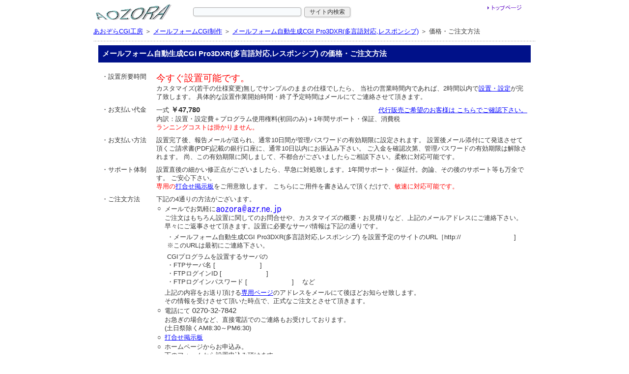

--- FILE ---
content_type: text/html; charset=utf-8
request_url: https://www.azr.ne.jp/test/bin/order.cgi?N=pdform_rp3dx
body_size: 22972
content:
<!DOCTYPE html>
<html lang="ja">
<head>
<meta charset="utf-8" />
<meta http-equiv="X-UA-Compatible" content="IE=edge,chrome=1" />
<title>メールフォーム自動生成CGI Pro3DXR(多言語対応,レスポンシブ) の価格・ご注文方法 - あおぞらCGI工房</title>
<meta name="viewport" content="width=device-width, initial-scale=1.0">
<meta http-equiv="Content-Style-Type" content="text/css">
<meta http-equiv="Content-Script-Type" content="text/javascript">
<meta name="format-detection" content="telephone=no">
<script src="jquery-1.11.3.min.js" type="text/javascript"></script>
<script src="mkpost2.js" type="text/javascript"></script>
<script type="text/javascript" src="js/order.js"></script>
<script type="text/javascript" src="../sample/jscss/j_list.cgi"></script>
<script type="text/javascript" src="../sample/jscss/listup.js"></script>
<link rel="stylesheet" type="text/css" href="../sample/jscss/listup.css">
<link rel="stylesheet" href="js/order.css" type="text/css" media="screen" />
<script type="text/javascript">
function fstcol(){ 
var sub10id=document.getElementById('sub10');
document.getElementById('c1').style.backgroundcolor ="#ffffff";
document.getElementById('c2').style.backgroundImage ="url('js/bbglue43.gif')";
document.getElementById('c3').style.backgroundImage ="url('js/bbglue43.gif')";
sub10id.style.display='block';
}
$(function(){
var alladd=""; var pref_data=""; var cty_data=""; var num_data="";   var isChange=1;
$("#form01 input[name=state]").on("keyup",function(){
  pref_data = $(this).val(); alladd = pref_data;
  $("#form01 textarea[name=ADAT]").val(alladd);
  $('.adbgc').css('backgroundColor', '#fff08e');  isChange=0;
});
$("#form01 input[name=address-level1]").on("keyup",function(){
  num_data = $(this).val();
  alladd = pref_data + cty_data + num_data;
  $("#form01 textarea[name=ADAT]").val(alladd);
  $('.adbgc').css('backgroundColor', '#fff08e');  isChange=0;
});

$("#form01 textarea[name=ADAT]").keyup(checkChange(this));
function checkChange(e){
    var old = v=$(e).find("#form01 textarea[name=ADAT]").val();
    return function(){
        v=$(e).find("#form01 textarea[name=ADAT]").val();
        if(old != v){
            old = v;
            isChange = 1;
            if(alladd){ $('.adbgc').css('backgroundColor', '#ffffff'); }
        }else{
            isChange = 0;
        }
    }
}

});

function chk1(){
if(document.IRI.notel.checked){Guid=""; }else{Guid="(任意)";}
document.getElementById('Ninip').innerHTML=Guid;
}

</script>

</head>
<body onload="fstcol()">


<div class="band">
<div id="head_p">
<div class="pits" style="width:200px;">
<A HREF="https://www.azr.ne.jp/aozoracgi/"><img src="https://www.azr.ne.jp/aozoracgi/cgi/dbao/cgi/topict.cgi" border="0" alt="CGI制作-あおぞらCGI工房"></a>
</div>


<div class="pits" >
<form method="GET" name="SearchForm" action="https://www.azr.ne.jp/aozoracgi/cgi/src/aozorasrh.cgi" onSubmit="return wrdcheck()" style="margin-top:3px;" accept-charset="Shift-JIS">
<input type="hidden" name="whence" value="0">
<input type="hidden" name="max" value="20">
<input type="hidden" name="result" value="normal">
<input type="hidden" name="sort" value="score">

	<table summary="srch">
		<tr>
			<td><input type="text" name="query" id="query" maxlength="100" value="" autocomplete="off" /><span id="suggest" style="display:none;" class="sgft"></span></td>
			<td><input type="submit" value="サイト内検索" class="querysub" /></td>
		</tr>
	</table>	
</form>

</div>

<div id="m101"><a href="https://www.azr.ne.jp/aozoracgi/"><img src="https://www.azr.ne.jp/aozoracgi/toppage.gif" width="74" height="15" border="0" alt="メールフォームCGI制作-あおぞらCGI工房"></a></div>
</div>

<div style="clear:both;"></div>
<div class="toppan">
<a href="https://www.azr.ne.jp/aozoracgi/" target="_top">あおぞらCGI工房</a> ＞ <A HREF="https://www.azr.ne.jp/aozoracgi/makeform_list.htm" target="_top">メールフォームCGI制作</a> ＞ <A HREF="https://www.azr.ne.jp/test/sample/pdform_rp3dx/index.htm" target="_top">メールフォーム自動生成CGI Pro3DXR(多言語対応,レスポンシブ)</a> ＞ 価格・ご注文方法
</div>
<div class="dotline"></div>
</div>


<div class="content">


<table cellspacing=8 cellpadding=0 style="width:100%;background-color:#001189;">
<tr>
<td><font color="#ffffff"  style="font-size: 11pt"><b><big>メールフォーム自動生成CGI Pro3DXR(多言語対応,レスポンシブ) の価格・ご注文方法</big></b></font></td>
</tr></table>

<p>
<table cellspacing=1 cellpadding=0 border=0><tr><td>
<table cellspacing=1 cellpadding=0 border=0 style="background-color:#ffffff;"><tr><td>
<table cellspacing=1 cellpadding=4 border=0 style="width:100%;">

<tr>
<td class="left top td0">・設置所要時間</td>
<td class="left top"><span style="font-size: 14pt; color:#ff0000;">今すぐ設置可能です。</span>
<br>
カスタマイズ(若干の仕様変更)無しでサンプルのままの仕様でしたら、
当社の営業時間内であれば、2時間以内で<a href="javascript:seting()">設置・設定</a>が完了致します。
具体的な設置作業開始時間・終了予定時間はメールにてご連絡させて頂きます。
</td>
</tr>

<tr>
<td class="left top td0">・お支払い代金</td>
<td class="left top">
<table cellspacing=0 cellpadding=0 style="width:100%"><tr><td width=120>
一式 <b><span style="font-size: 11pt;" >￥47,780</span></b>
</td><td align=right><a hreF="https://www.azr.ne.jp/aozoracgi/getpass_p.htm">代行販売ご希望のお客様は こちらでご確認下さい。</a></td>
</tr></table>
内訳：設置・設定費＋プログラム使用権料(初回のみ)＋1年間サポート・保証、消費税
<br>
<span style="color:#ff0000">ランニングコストは掛かりません。</span>

</td>
</tr>

<tr>
<td class="left top td0">・お支払い方法</td>
<td class="left top">
設置完了後、報告メールが送られ、通常10日間が管理パスワードの有効期限に設定されます。
設置後メール添付にて発送させて頂くご請求書(PDF)記載の銀行口座に、通常10日以内にお振込み下さい。
ご入金を確認次第、管理パスワードの有効期限は解除されます。
尚、この有効期限に関しまして、不都合がございましたらご相談下さい。柔軟に対応可能です。
</td>
</tr>

<tr>
<td class="left top td0">・サポート体制</td>
<td class="left top">

設置直後の細かい修正点がございましたら、早急に対処致します。1年間サポート・保証付。勿論、その後のサポート等も万全です。
ご安心下さい。<br>
<span style="color:#ff0000">専用の</span><a href="https://www.azr.ne.jp/1/regist.cgi" target="_blank">打合せ掲示板</a>をご用意致します。
こちらにご用件を書き込んで頂くだけで、<span style="color:#ff0000">敏速に対応可能です。</span>
</td>
</tr>


<tr>
<td class="left top td0">・ご注文方法</td>
<td class="left top">
下記の4通りの方法がございます。

<table cellspacing=2 cellpadding=0>
<tr><td valign=top>○</td><td>
<table cellspacing=0 cellpadding=0><tr><td>メールでお気軽に</td><td><a href="mailto:aozora@azr.ne.jp" ><img src="https://www.azr.ne.jp/aozoracgi/upicon/47.gif" border="0" valign="middle"></a></td></tr></table>
ご注文はもちろん設置に関してのお問合せや、カスタマイズの概要・お見積りなど、上記のメールアドレスにご連絡下さい。
早々にご返事させて頂きます。設置に必要なサーバ情報は下記の通りです。

<table cellspacing=5 cellpadding=0><tr><td>
・メールフォーム自動生成CGI Pro3DXR(多言語対応,レスポンシブ) を設置予定のサイトのURL［http://　　　　　　　　 ]<br>
※このURLは最初にご連絡下さい。



<table cellspacing=3 cellpadding=0><tr><td></td></tr></table>
CGIプログラムを設置するサーバの<br>
・FTPサーバ名          [　　　　　　　]<br>
・FTPログインID         [　　　　　　　]<br>
・FTPログインパスワード [　　　　　　　] 　など<br>
</td></tr></table>
上記の内容をお送り頂ける<a href="javascript:popform()">専用ページ</a>のアドレスをメールにて後ほどお知らせ致します。<br>
その情報を受けさせて頂いた時点で、正式なご注文とさせて頂きます。

</td></tr>

<tr><td valign=top>○</td><td>
電話にて <big>0270-32-7842</big><br>
お急ぎの場合など、直接電話でのご連絡もお受けしております。<br>
(土日祭除くAM8:30～PM6:30)
</td></tr>

<tr><td valign=top>○</td><td>
<a href="https://www.azr.ne.jp/1/regist.cgi" target="_blank">打合せ掲示板</a>
</td></tr>

<tr><td valign=top>○</td><td>
ホームページからお申込み。<br>
下のフォームから設置申込み頂けます。
</td></tr>
<tr><td valign=top>＃</td><td>
サーバ情報に関しましては、御用命の作業以外には、一切使用致しませんので、ご安心下さい。<br>
 <font color="#ff0000"><b>更に頂いた情報は秘密厳守致します。</b></font>※勿論、作業完了後、パスワードの変更を行って頂いても結構です。
</td></tr>
<tr><td valign=top>＃</td><td>
サーバアクセス時には、設置・メンテナンス等に必要な情報収集以外は一切行わない事をお約束致します。
</td></tr>
<tr><td valign=top>＃</td><td>
サーバにログインさせて頂く際には、こちらの作業用専用固定IPをお知らせ致します。
</td></tr>


</table>
</td>
</tr>

<tr>
<td class="left top td0">・<span style="color:#ff0000">ご注意</span></td>
<td class="left top">
CGI プログラムを作成・設置するサイトが法律に違反するようなサイトの場合、又は当社(AOZORA)でその可能性があると判断した場合、あらかじめ作成・設置をお断り致します。
<a href="https://www.azr.ne.jp/aozoracgi/ataozora.htm#agre" target="_blank">詳しくは規約をお読み下さい。</a>
</td>
</tr>

</table>
</td></tr></table>
</td></tr></table>


<table cellspacing=8 cellpadding=0 style="margin:10px 0 15px;background-color:#001189;width:100%;">
<tr>
<td><span style="font-size:14px;color:#ffffff;"><b><big>メールフォーム自動生成CGI Pro3DXR(多言語対応,レスポンシブ) のご注文・お見積り・お問い合わせ</big></b></span></td>
</tr></table>
<form action="order.cgi" method="POST" name="IRI" id="form01" style="margin:0;">
<input type="hidden" name="do" value="CH">
<input type="hidden" name="cd" value="">
<input type="hidden" name="S" value="2">
<input type="hidden" name="RTNURL" value="https://www.azr.ne.jp/test/bin/order.cgi?N=pdform_rp3dx">
<input type="hidden" name="Rei" value="www.azr.ne.jp/test/sample/pdform_rp3dx/">
<input type="hidden" name="CGIN" value="pdform_rp3dx">
<input type="hidden" name="CGIname" value="メールフォーム自動生成CGI Pro3DXR(多言語対応,レスポンシブ)">
<input type="hidden" name="URLname" value="メールフォーム自動生成CGI Pro3DXR(多言語対応,レスポンシブ)<br>を設置予定のサイトのURL">
<input type="hidden" name="bn" value="117567h705fckij85379e113ef7d">
<input type="hidden" name="stm" value="23987135676">
<input type="hidden" name="costum" value="1">
<input type="hidden" name="orderconp" value="">


<table cellspacing=1 cellpadding=0 class="ssl">
<tr>
<td class="top" style="width:55px">
<img src="https://www.azr.ne.jp/aozoracgi/upimg/dt50.gif" width="50" height="50" border=0></td>
<td valign="middle"><small>当サイト<a href="https://www.azr.ne.jp/" target="_blank">azr.ne.jp</A>は、AOZORA専用の複数サーバ(WWW,Mail,DNS,BackUP,等)内にあります。さらに英国コモド社の認証のもと、暗号化通信256bitSSLに対応していますので安全です。</small>
</td>
</tr>
</table>

<div class="sample">
<a href="https://www.azr.ne.jp/aozoracgi/getpass.htm"><img src="https://www.azr.ne.jp/test/sample/otamesi.gif" width="105" height="29" border="0" alt="無料お試しCGIサンプル"></a>
</div>



<table cellspacing=1 cellpadding=0 border=0  style="margin:0 auto 8px;"><tr><td class="center">
<table cellspacing="12" cellpadding="0" style="margin:0 auto 0;">
<tr>
<td class="cmenu" id="c1" name="c1">
<span style="color:#000000">ご注文</span>
</td>
<td class="cmenu" id="c2" name="c2">
<a href=javascript:formshow(2);>お見積り</a>
</td>
<td class="cmenu" id="c3" name="c3">
<a href=javascript:formshow(3);>お問い合わせ</a>
</td>
</tr>
</table>

<table cellspacing="1" cellpadding="0" style="margin:10px auto 8px;"><tr><td style="font-size:12px;">
<span style="color:#ff0000">注）</span>フリーメールご記入など、情報不足の場合、お返事が出来かねる場合がございます。予めご了承願います。
</td></tr></table>
<span id="sub1" style="display:block" class="base">
<div class="ctitle"><span>メールフォーム自動生成CGI Pro3DXR(多言語対応,レスポンシブ)のご注文</span></div>
<div class="inform_area">
<div class="yform">
<div class="tname" style="background-color:#ecf9ed; color:#000000;text-align:left;">メールフォーム自動生成CGI Pro3DXR(多言語対応,レスポンシブ)<br>を設置予定のサイトのURL</div>
<div class="tform" style="background-color:#e1e6fb;" ><input type="text" name="URL" size="70" value="" class="form1"><br>記入例：https://www.azr.ne.jp/test/sample/pdform_rp3dx/ 　 <span style="font-size:12px;">※必須</span></div>
</div>
<div class="yform">
<div class="tname" style="background-color:#ecf9ed; color:#000000;text-align:left;">詳細指定<br><span style="font-weight:normal;">CGIプログラムの設置ディレクトリの指定、設置上の注意点などご記入下さい。</span></div>
<div class="tform" style="background-color:#e1e6fb;"><textarea name="memo1" rows="7" cols="60" class="form2"></textarea></div>
</div>
</div>
</span>

<span id="sub2" style="display:none" class="base">
<div class="ctitle"><span>メールフォーム自動生成CGI Pro3DXR(多言語対応,レスポンシブ)のお見積り</span></div>
<div class="inform_area">
<div class="yform">
<div class="tname" style="background-color:#ecf9ed;text-align:left;"><span style="color:#000000">お見積り内容</span><br>
<span style="font-weight:normal;"><a href="javascript:Custom('pdform_rp3dx')">カスタマイズ又は、オーダーメイドプログラム作成</a>をご希望の場合、その内容をご記入下さい。折り返しお見積りのメールをお送り致します。</span>
</div>
<div class="tform" style="background-color:#e1e6fb;" ><textarea name="memo2" rows="7" cols="60" class="form2"></textarea></div>
</div>
</div>
</span>

<span id="sub3" style="display:none" class="base">
<div class="ctitle"><span>メールフォーム自動生成CGI Pro3DXR(多言語対応,レスポンシブ)のお問い合わせ</span></div>
<div class="inform_area">
<div class="yform">
<div class="tname" style="background-color:#ecf9ed;text-align:left;"><span style="color:#000000">お問い合わせ内容</span></div>
<div class="tform" style="background-color:#e1e6fb;" ><textarea name="memo3" rows="9" cols="60" class="form2"></textarea></div>
</div>
</div>
</span>


<div class="center" style="margin-top:5px;">
<div class="inform_area">
<div class="yform">
<div class="tname" style="color:#000000;">社名(屋号・商号)</div>
<div class="tform"><input type="text" size="35" name="organization" autocomplete="organization" value="" class="form3"></div>
</div>

<div class="yform">
<div class="tname" style="color:#000000;">ご担当者名</div>
<div class="tform">
姓 <input type="text" name="family-name" size="19" value="" autocomplete="family-name" class="form0">  
<span class="nobr">名 <input type="text" name="given-name" size="20" value="" autocomplete="given-name" class="form0"></span>
</div>

<div class="yform">
<div class="tname" style="color:#000000;">E-Mail</div>
<div class="tform"><input type="email" size="35" name="email"  value="" autocomplete="email" class="form3"></div>
</div>

<div class="yform">
<div class="tname" style="color:#000000;">ホームページ</div>
<div class="tform"><input type="text" size="35" name="HP" value="" class="form3"></div>
</div>

<div class="yform">
<div class="tname" style="color:#000000;">ご 住 所</div>
<div class="tform">
<span style="color:#000000"><b>〒</b></span><input type="tel" size="12" name="postal-code" id="postal-code" maxlength="8" autocomplete="postal-code" style="ime-mode:disabled;width:100px" value="">
<input type="button" value="郵便番号住所検索" onclick="javascript:postsrch02();">
　<a href="http://www.post.japanpost.jp/zipcode/" target="_blank" class="nobr">郵便番号を調べる</a>
<br>例) 123-4567又は1234567<br>
<textarea rows="2" cols="45" name="ADAT" id="ADATID" class="adbgc form3"></textarea>
<span id="selsdd2" name="selsdd2" class="addframe"></span>
<div style="width:1px;height:1px;overflow:hidden;">
<input type="text" name="state" autocomplete="state" />
<input type="text" name="address-level1" autocomplete="address-level1" />

</div>
</div>
</div>
<div class="yform">
<div class="tname" style="color:#000000;">固定電話</div>
<div class="tform"><input type="tel" size="35" name="tel"  value="" autocomplete="tel" class="form3"> <label class="nobr telchk"><input type="checkbox" name="notel" value="1" onclick="chk1()" > 無し</label></div>
</div>
<div class="yform">
<div class="tname" style="color:#000000;">携帯電話<span style="font-weight:normal;" id="Ninip">(任意)</span></div>
<div class="tform"><input type="tel" size="35" name="ktel"  value="" autocomplete="tel" class="form3"> </div>
</div>
<div class="yform">
<div class="tname">FAX<span style="font-weight:normal;">(任意)</span></div>
<div class="tform"><input type="tel" size="35" name="fax"  value="" class="form3"></div>
</div>
<div class="yform">
<div class="tname" style="color:#000000;">画像認証</div>
<div class="tform">
	<table cellspacing=5 cellpadding=0 border=0><tr><td><img src="../sample/bbs_t1/sp1/forms.cgi?bn=117567h705fckij85379e113ef7d" border="0"></td>
	<td><input type="tel" size="10" name="binpass" class="FC3" style="ime-mode:disabled;width: 55px; background-color: #e5f2fb;font-weight: bold;" value="">
	</td></tr></table>
上の画像に表示されている数字をご記入下さい。
</div>
</div>

</div>
</td></tr></table>

<hr size="1" >

<span id="sub10" style="display:block">
<table cellspacing=0 cellpadding=0 style="margin:0 0 10px;width:100%;"><TR>
<td class="top"><span style="color:#ff0000"><b>※</b></span></td>
<td>
ご注文の場合、サーバ情報（FTPサーバ名・ID・パスワード）を教えて頂く<A HREF="javascript:popform()">専用ページ</a>のアドレスを
メールにて後ほどお知らせ致します。その情報を受けさせて頂いた時点で、<b>正式なご注文</b>とさせて頂きます。
</td></tr></table>
</span>

<div style="margin:10px 0 20px;text-align:center;"><input type="submit" value="　確　認　"></div>
</form>

<table class="float00"><tr>
<td style="line-height:130%;">
<div>
<table style="float:left;margin-right:20px;"><tr><td>
あおぞらクリエイト (AOZORA)&nbsp;&nbsp; 代表 半田 肇
<br>
〒372-0844 群馬県伊勢崎市羽黒町15-11
</td></tr></table>
<a href="mailto:aozora@azr.ne.jp" class="float01"><img src="https://www.azr.ne.jp/aozoracgi/upicon/47.gif" border="0"></a>
<div style="clear: both"></div>
</div>
TEL：0270-32-7842(土日祭除くAM8:30～PM6:30)&nbsp;&nbsp; <span class="nobr">FAX：0270-32-7843</span>
<br>
https://www.azr.ne.jp&nbsp;&nbsp;&nbsp;&nbsp;あおぞらCGI工房 https://www.azr.ne.jp/aozoracgi
</td></tr></table>

<table class="float02"><tr><td>
詳しくは、<a href="https://www.azr.ne.jp/aozoracgi/ataozora.htm" target="_blank">特定商取引法による表示</a>をご覧下さい。
<br>
<a href="https://www.azr.ne.jp/aozoracgi/getpass.htm"><b>お試し・価格一覧表はこちらへ</b></a>
</td></tr></table>
<div style="clear: both"></div>



<div style="background-color:#001189;padding:0;margin: 10px 0px 15px;height:4px"><img src="https://www.azr.ne.jp/aozoracgi/img/dmy.gif" width="1" height="2"></div>


<table style="width:100%;" cellpadding="0" cellspacing="0" border="0"><tr><td align="right">
<small>
<a href="https://www.azr.ne.jp/aozoracgi/" target="_top">あおぞらCGI工房</a> ＞ <A HREF="https://www.azr.ne.jp/aozoracgi/makeform_list.htm" target="_top">メールフォームCGI制作</a> ＞ <A HREF="https://www.azr.ne.jp/test/sample/pdform_rp3dx/index.htm" target="_top">メールフォーム自動生成CGI Pro3DXR(多言語対応,レスポンシブ)</a> ＞ 価格・ご注文方法
</small>
</div>


<table border="0" cellspacing="0" cellpadding="1" style="border:1px solid #6586ce;margin:15px 0 15px;width:100%;background-color:#6586ce" summary="cgihist">
<tr>
<td class="comp"></td>
<td class="titlefram" style="width:500px;"><b>最近見たCGIプログラム</b></td>
<td class="comp">あおぞらCGI工房</td>
</tr>
<tr>
<td style="line-height:140%;padding:10px 10px 5px;background-color:#ffffff;text-align:left;" colspan="3">
<script type="text/javascript" src="https://www.azr.ne.jp/test/sample/aozora_lank/cgi/hist8.cgi?SB"></script>
</td>
</tr>
</table>

<div class="dotline"></div>


<table cellspacing=0 cellpadding=0 style="margin:0 auto 0;"><tr><td style="line-height:200%;font-size:12px;">
<a href="https://www.azr.ne.jp/aozoracgi/getpass.htm" >お試しプログラム・価格表</a> ｜ <a href="https://www.azr.ne.jp/aozoracgi/order.htm" >ご注文orお見積り</a> ｜ <a href="https://www.azr.ne.jp/test/bin/original.cgi" >オーダーメイドCGIプログラム お見積り</a> ｜ <a href="https://www.azr.ne.jp/aozoracgi/site_class.htm" >設置・動作 環境条件</a><br>
<a href="https://www.azr.ne.jp/aozoracgi/ataozora.htm" >特定商取引法による表示＆規約</a> ｜ <a href="https://www.azr.ne.jp/aozoracgi/sitemap.htm" >サイトマップ</a> ｜ <a href="https://www.azr.ne.jp/aozoracgi/tform.htm" >お問い合わせ一覧</a> ｜ <a href="https://www.azr.ne.jp/test/sample/results/index.html" >実績</a> ｜ <a href="https://www.azr.ne.jp/aozoracgi/" >あおぞらCGI工房トップページ</a>
</td></tr></table>


<div style="font-size:10pt;text-align:center">
<small>
&copy;1996-<SCRIPT LANGUAGE="JavaScript" type="text/javascript">
<!--
xx = new Date();  yy = xx.getYear();
if (yy < 2000) { yy += 1900; }
document.write(yy);
//-->
</SCRIPT>
 AOZORA（あおぞらCGI工房）
</small>
</div>


</div>

<script type="text/javascript" src="js/smain.js"></script>
</center>
</body></html>



--- FILE ---
content_type: text/css
request_url: https://www.azr.ne.jp/test/sample/jscss/listup.css
body_size: 1608
content:
body{ -webkit-text-size-adjust: 100%; }
#suggest {
    position: absolute;
    background-color: #FFFFFF;
    border: 1px solid #aab1c4;
    font-size:13px;
    line-height:130%;
    width: 250px;padding:3px;
}
#suggest div {
    display: block;
    width: 250px;
    overflow: hidden;
    white-space: nowrap;
}
#suggest div.select{ /* Key UP,KeyDwn Style */
    color: #ffffff;
    background-color: #6184de;
}
#suggest div.over{ /* Mouse Over Style */
    color: #ffffff;
    background-color: #6184de;
}


input#query{
	width:170px;padding:1px 3px 1px;box-sizing:border-box; 
	font-size: 9pt;
	background-color:#f8fbfd;
	display: block;
	font-family: '�q���M�m�p�S Pro W3','Hiragino Kaku Gothic Pro','���C���I','Meiryo',sans-serif;
}
.querysub{
	font-family: '�q���M�m�p�S Pro W3','Hiragino Kaku Gothic Pro','���C���I','Meiryo',sans-serif;
	font-size:12px; padding:1px 10px 1px;
}
#SearchForm input[type=submit]{height:23px;}

/* base font,form seting*/
body,td{
	font-family: "MS PGothic","�l�r �o�S�V�b�N","�q���M�m�p�S Pro W3","Hiragino Kaku Gothic Pro" ,Osaka ,arial ,verdana ,sans-serif;
	color:#333333;
	line-height:130%;
}
select,input,textarea{ font-size:13px;color:#333333;}

.dotline{
background-image: url("https://www.azr.ne.jp/aozoracgi/img/dot.gif");
background-repeat: repeat-x;
padding:1px;margin:8px 0 8px;
}


/* --- */
.dotlinelist{
	background-image: url("https://www.azr.ne.jp/aozoracgi/img/dot.gif");
	background-repeat: repeat-x; font-size:1px; margin:8px 0 5px; padding:2px;
}
/* Deep blue line */
.dblueline{
	border-top:4px solid #001188;padding-top:10px; margin:10px 0 15px;
}


--- FILE ---
content_type: text/css
request_url: https://www.azr.ne.jp/test/bin/js/order.css
body_size: 5263
content:
@charset "utf-8";

body,tr,td,th,span,div { 
	-webkit-text-size-adjust: 100%;
	font-size: 10pt; line-height:1.3;
	font-family: 'ヒラギノ角ゴ Pro W3','Hiragino Kaku Gothic Pro','メイリオ','Meiryo',sans-serif;
	color:#333333;
    word-wrap: break-word;
    overflow-wrap: break-word;
}
input,textarea,select,option{
	font-size:13px;  font-family: 'ヒラギノ角ゴ Pro W3','Hiragino Kaku Gothic Pro','メイリオ','Meiryo',sans-serif;

}
input:-webkit-autofill {
    animation-name: onAutoFillStart;
    transition: background-color 50000s ease-in-out 0s;
}
td{box-sizing:border-box;}

select,option,input,textarea{
margin:0 2px 3px 0;  border:1px solid #aaaaaa;
border-radius:4px; box-shadow: 1px 1px 2px 1px rgba(100,100,100,0.1);  
position:relative; -webkit-appearance;
}
input,textarea{padding:3px ;}

a:link{ color: #0000ff;  }
a:visited{ color: #000080;  }
a:active{ color: #ffd700;  }
a:hover{ color: #ff0080;  }

.center{text-align:center;}
.right{text-align:right;}
.left{text-align:left;}
.top{vertical-align:top;}
.bottom{vertical-align:bottom;}
.b{font-weight: bold;}
big { font-size: 11pt; }
small { font-size: 9pt; line-height:130%;}
.pan{font-size: 14px;font-weight: bold;}
.nobr{ white-space:nowrap; } 

.addframe{
position:static;
/*position:absolute;*/
}
.seltable{
background-color: #eeeeee;
border:1px solid #6f6f6f;
padding:5px;
margin:2px 0 0;
}
.FC1 { font-size: 10pt; color:#1E1E1E; background-color: #DCDCDC; font-weight: normal; border: 1px solid #000000;}
.FC2 { font-size: 10pt; color:#1E1E1E; background-color: #DCDCDC; border: 1px solid #000000;}
.FC3 { font-size: 10pt; color:#000000; background-color: #FFFFFF; border: 1px solid #000000; }

.titlefram{font-size:14px;background-color:#6586ce;color:#ffffff;padding:5px;text-align:center;line-height:120%;}
.comp{width:150px;background-color:#6586ce;color:#ffffff;padding:2px;text-align:right;vertical-align:bottom;font-size:11px;}
.cmenu{ width:150px;padding:3px;margin:5px;text-align:center; border:1px solid #bebebe;font-weight:bold;
border-radius:4px; box-shadow: 1px 1px 2px 1px rgba(100,100,100,0.1);  
}
.cmenu a{ display: block;}
/* ～の注文、お見積り、問い合わせ  タイトル */
.ctitle{ padding:6px 0 13px;text-align:center;font-size:14px;font-weight:bold;}
.ctitle span{border-bottom:1px solid #ff0000;}

input#query{width:220px;}
.band{width:900px; margin:0 auto 0; }

#m101{ width:100px; float:right; }
#head_p .pits{
	padding:0;
	margin:0;
	list-style-type:none;
	text-align:left;
	float:left;
}
.toppan{margin:10px 0 10px;}
.content{width:880px; margin:0 auto 0; }

.ssl{ border:1px solid #bcc8f9;width:450px;margin:0 auto 0;}
.sample{text-align:right;margin:-45px 0 20px;}

/* フォームエリア */
.inform_area{ width:730px; text-align:left; margin:0 auto 15px;padding:0;}/* 外枠 */


.yform{clear:both;width:100%;}
/* 項目名 */
.tname{width:230px;text-align:right; display:table-cell; padding:7px;vertical-align:top; font-weight:bold; box-sizing:border-box;}
.base .tname, .base .tform{border-radius:4px; }   


/* 入力部 */
.tform{ width:470px; display:table-cell;padding:7px 0 7px 10px; box-sizing:border-box;word-break: break-all;}
/* 入力フォームサイズ */
.form0{width:120px;} /* 名前*/
.form1{width:440px;} /* URL*/
.form2{width:440px;} /*詳細*/
.form3{width:300px;} /* 社名、住所 */
.form4{width:330px;} 
.form5{width:440px;} 

.float00{margin:0 0 1px;float:left;}
/* AOZORA ロゴ*/
.float01{  }
/* 詳しくは～ */
.float02{float:right; margin-top:5px;}
.float02 td{ line-height:1.8; }
/* 確認用枠 */
.gbg{background-color:#f0f0ee;}
.st0{ border-top:3px solid #58a7c6; }
.st1{ border-left:3px solid #58a7c6; border-bottom:1px solid #58a7c6;}
.st2{ border-left:1px solid #58a7c6; border-bottom:1px solid #58a7c6;border-right:3px solid #58a7c6; }
.st3{ border-left:3px solid #58a7c6; border-bottom:3px solid #58a7c6;}
.st4{ border-left:1px solid #58a7c6; border-bottom:3px solid #58a7c6;border-right:3px solid #58a7c6; }
/* table項目名 */
.td0{width:110px;text-align:left;}

input[type=submit]:hover { background-color: #d1ddf0;}
input[type=button]:hover { background-color: #d1ddf0;}
/* iPhone特有フォームデザイン解除 */
input[type=text],input[type=tel],input[type=email],input[type=button],input[type=submit],input[type=password],input[type=reset], textarea{ -webkit-appearance: none; }


/** レスポ **/  
@media screen and (max-width:920px){
.band{width:98%;}
.content{width:98%;}
}
@media screen and (max-width:820px){
.ssl{margin:0;}
.float02{width:100%;}
}
@media screen and (max-width:730px){
.inform_area{ width:100%; }
.tname{ width:100%; display:block;text-align:left; background-color:#ededed; border-radius:4px;  }
.tform{ width:100%; display:block; padding:5px 2px 10px 2px; margin-bottom:7px; }
.st0, .st4{ border:0; }
.st1, .st3{ border:1px solid #58a7c6;}
.st2, .st4{ border:0;background-color:#ffffff;}
}
@media screen and (max-width:650px){
#m101{ width:100%;text-align:right; }
.ssl{ width:100%;}
.sample{margin:5px 0 2px;}
}
@media screen and (max-width:500px){
.cmenu{ width:90px;}
.form0{width:100px;} 
.form1{width:97%;} 
.form2{width:97%;} 
.form3{width:98%;} 
}

@media screen and (max-width:350px){
input#query{width:150px;}
.td0{text-align:right;}
}



--- FILE ---
content_type: application/x-javascript
request_url: https://www.azr.ne.jp/test/sample/aozora_lank/cgi/hist8.cgi?SB
body_size: 211
content:
document.write('最近見たCGIプログラムはございません。');
function delhist(){
document.cookie = 'ProgHist=; path=/; expires=Fri,31-Dec-1999 23:59:59 GMT;';
window.location.reload();
}


--- FILE ---
content_type: application/javascript
request_url: https://www.azr.ne.jp/test/sample/jscss/listup.js
body_size: 760
content:

var uri="https://www.azr.ne.jp/test/sample/jscss/";
function myfile(n) {
        this.length = n;
        	for (i = 0; i < n; i++) {
		this[i] = null
		}
}
var n = 2;
var file = new myfile(n)
file[0] = "j_wrd.cgi";
file[1] = "inst.js";
for (i = 0; i <n; i++) {
 document.write('<script type="text/javascript" charset="shift_jis" src="',uri,file[i],'"></script>');
}

/* �t�H�[���̊g��h�~�B iPhone��p  */
var ua = navigator.userAgent.toLowerCase();
var isiOS = (ua.indexOf('iphone') > -1) || (ua.indexOf('ipad') > -1);
if(isiOS) {
  var viewport = document.querySelector('meta[name="viewport"]');
  if(viewport) {
    var viewportContent = viewport.getAttribute('content');
    viewport.setAttribute('content', viewportContent + ', user-scalable=no');
  }
}


--- FILE ---
content_type: application/javascript
request_url: https://www.azr.ne.jp/test/bin/mkpost2.js
body_size: 2089
content:
//郵便番号検索 クイック表示 他 jQueryVer.  ご注文・お見積り
 
zenary = new Array("０","１","２","３","４","５","６","７","８","９","－","ー","‐");
hanary = new Array("0","1","2","3","4","5","6","7","8","9","-","-","-");
var isChange=0; //住所欄変更したFlag
function zen2han(obj){
var i ;
for (i=0; i< zenary.length; i++){tmpary = obj.split(zenary[i]); obj = tmpary.join(hanary[i]); }
    var nml = '';
    for( var i=0; i<obj.length; i++ ) {
        var chr = obj.charCodeAt(i);
        if ( chr < 48 ) continue;
        if ( chr > 57 ) continue;
        nml += obj.charAt(i);
    }
return nml;
}

function closeadd(t){
//var typ='selsdd'+t;
var typ='selsdd2';
document.getElementById(typ).innerHTML="";
}



//Type3 
function postsrch02(){
var pst=document.getElementById("postal-code").value;  
pst=zen2han(pst); 
if ( pst.length == 7 ){
jQuery.ajax({
    type: 'GET',
    url: 'https://www.azr.ne.jp/test/sample/posts/cgi/ps2.cgi',
    data: {
        od: 'psr',
        tp: '2',
        n1: pst
    },
    dataType: 'html',
    cache: false,
    complete: writeadd3
});
}
}

function detas2(p,t){
jQuery.ajax({
    type: 'GET',
    url: 'https://www.azr.ne.jp/test/sample/posts/cgi/ps2.cgi',
    data: {
        od: 'set',
        tp: '2',
        num: p,
        ele: t
    },
    dataType: 'text',
    cache: false,
    complete: writeadd3
});
}

function writeadd3(o){
	AJroot = o.responseText;
	newaj=AJroot.split("<>");
	alladd= newaj[1] + newaj[2] + newaj[3] + newaj[4];
	document.getElementById("ADATID").focus();
	if(newaj[1] != "" && alladd != ""){
		document.getElementById("ADATID").value=alladd;   isChange=1;
	}
	if(newaj[0] != 'pin'){
jQuery.ajax({
    type: 'GET',
    url: 'https://www.azr.ne.jp/test/sample/posts/cgi/ps2.cgi',
    data: {
        od: 'opnmw',
        tp: '2',
        n1: newaj[0]
    },
    dataType: 'text',
    cache: false,

 complete:function(response){
 AJroot = response.responseText;
		document.getElementById("selsdd2").innerHTML=AJroot; 
	}
});
	document.getElementById("ADATID").focus(); 
	}
}






--- FILE ---
content_type: application/x-javascript
request_url: https://www.azr.ne.jp/test/sample/jscss/j_wrd.cgi
body_size: 1640
content:
var list = [
"2025",
"特定",
"工房",
"2026",
"なっ",
"アクセス",
"条件",
"その",
"制作",
"法",
"プログラム",
"カレンダー",
"csv",
"縦",
"PHP",
"perl",
"aozora",
"自動",
"html",
"cgi",
"取付け",
"認証",
"type",
"スパム",
"verup",
"MySQL",
"メールフォーム自動生成CGI Pro1R",
"サーバ",
"ver",
"月",
"検索データベースユニット",
"&#39;",
"動画",
"サイト内検索",
"携帯",
"偏り",
"メールフォーム自動生成CGI Pro",
"生成",
"フォーム",
"内",
"H",
"会員",
"お知らせ　画像　サンプル",
"予約",
"予約　イベント",
"rss 埋め込み",
"お知らせ　画像",
"お知らせCGI",
"お知らせ",
"書込み",
"メールフォーム自動生成CGI Pro　タイマー",
"ファイルアップロード",
"bold",
"更新",
"会員サイト パスワード管理",
"メールフォーム自動生成CGI Pro3R",
"不動産検索システムCGI ProDBwm",
"なっ &#39;",
"MySQL PHP",
"CGI Pro5R",
"お問い合わせ",
"空",
"OR検索",
"メールフォーム自動生成CGI Pro3R+T",
"ファイル",
"会員　ポイント",
"フォームメール",
"2023",
"スペース",
"メルマガ",
"rss",
"お知らせCGI フレーム(レスポンシブ) ",
"車検索",
"工房 ",
"フェア、イベント",
"見積",
"画像",
"メールアドレス",
"CGI Pro1R",
"メールフォーム自動生成CGI Pro3",
"メールフォーム　自動生成　CGI　Pro3R",
"メールフォーム自動生成CGI Pro１R",
"予約状況カレンダーProK",
"フォトダイアリー",
"2022",
"画像　お知らせCGI",
"お知らせCGI フレーム(レスポンシブ) 更新履歴",
"ProDBwm",
"らくらく来店予約",
"PDF",
"2024",
"メール一斉送信 Type1 Pro DX",
"待ち",
"投稿",
"perl　バージョン",
"-3031",
"-2535",
"-7886",
"php",
"メールフォーム自動生成CGI Pro3R(レスポンシブ) ",
"掲示板",
"ログイン"
];


--- FILE ---
content_type: application/javascript
request_url: https://www.azr.ne.jp/test/bin/js/smain.js
body_size: 248
content:
URL=document.referrer;
if(URL==""){URL="Unknown";}
document.write("<IMG SRC=");
document.write("https://www.azr.ne.jp/cgi/linkan/acc.cgi?");
document.write(document.location.href+","+URL);
document.write(" width='1' height='1' border=0>");



--- FILE ---
content_type: application/javascript
request_url: https://www.azr.ne.jp/test/bin/js/order.js
body_size: 3817
content:
function popform(){
str='https://www.azr.ne.jp/test/sample/n_popup.htm';
WinE02=window.open(str,'vd','resizable=1,scrollbars=yes,width=750,height=720,top=30,left=100,screenX=30,screenY=100');
if(navigator.appVersion.charAt(0)>=3){WinE02.focus()};
};
function Custom(C){
str='order.cgi?do=cstm&CN=' + C;
WinE03=window.open(str,'CS','resizable=1,scrollbars=no,width=400,height=200,top=220,left=220,screenX=220,screenY=220');
if(navigator.appVersion.charAt(0)>=3){WinE03.focus()};
};
function Wssl(){
str='https://www.azr.ne.jp/aozoracgi/ssl.htm';
WinSSL=window.open(str,'sl','resizable=1,scrollbars=no,status=yes,width=640,height=650,');
if(navigator.appVersion.charAt(0)>=3){WinSSL.focus()};
};
function seting(){
str='https://www.azr.ne.jp/test/sample/seting.htm';
WinSSL=window.open(str,'su','resizable=1,scrollbars=no,status=yes,width=550,height=250,');
if(navigator.appVersion.charAt(0)>=3){WinSSL.focus()};
};

function formshow(n){
var sub1id=document.getElementById('sub1');
var sub10id=document.getElementById('sub10');
var sub2id=document.getElementById('sub2');
var sub3id=document.getElementById('sub3');
if(n == '1'){
document.IRI.costum.value = 1;
sub1id.style.display='block';
sub10id.style.display='block';
sub2id.style.display='none';
sub3id.style.display='none';
//document.getElementById('c1').style.backgroundImage ="url('js/bgred.gif')";
document.getElementById('c1').style.backgroundcolor ="#ffffff";
document.getElementById('c1').style.backgroundImage ="";
document.getElementById('c2').style.backgroundImage ="url('js/bbglue43.gif')";
document.getElementById('c3').style.backgroundImage ="url('js/bbglue43.gif')";
document.all.c1.innerHTML = '<span style="color:#000000">ご注文</span>';
document.all.c2.innerHTML = '<a href=javascript:formshow(2);>お見積り</a>';
document.all.c3.innerHTML = '<a href=javascript:formshow(3);>お問い合わせ</a>';
}
if(n == '2'){
document.IRI.costum.value = 2;
sub1id.style.display='none';
sub10id.style.display='none';
sub2id.style.display='block';
sub3id.style.display='none';
//document.getElementById('c2').style.backgroundImage ="url('js/bgred.gif')";
document.getElementById('c1').style.backgroundImage ="url('js/bbglue43.gif')";
document.getElementById('c2').style.backgroundcolor ="#ffffff";
document.getElementById('c2').style.backgroundImage ="";
document.getElementById('c3').style.backgroundImage ="url('js/bbglue43.gif')";
document.all.c1.innerHTML = '<a href=javascript:formshow(1);>ご注文</a>';
document.all.c2.innerHTML = '<span style="color:#000000">お見積り</span>';
document.all.c3.innerHTML = '<a href=javascript:formshow(3);>お問い合わせ</a>';
}
if(n == '3'){
document.IRI.costum.value = 3;
sub1id.style.display='none';
sub10id.style.display='none';
sub2id.style.display='none';
sub3id.style.display='block';
//document.getElementById('c3').style.backgroundImage ="url('js/bgred.gif')";
document.getElementById('c1').style.backgroundImage ="url('js/bbglue43.gif')";
document.getElementById('c2').style.backgroundImage ="url('js/bbglue43.gif')";
document.getElementById('c3').style.backgroundcolor ="#ffffff";
document.getElementById('c3').style.backgroundImage ="";
document.all.c1.innerHTML = '<a href=javascript:formshow(1);>ご注文</a>';
document.all.c2.innerHTML = '<a href=javascript:formshow(2);>お見積り</a>';
document.all.c3.innerHTML = '<span style="color:#000000">お問い合わせ</span>';
}

}


/* フォームの拡大防止。 iPhone専用  */
var ua = navigator.userAgent.toLowerCase();
var isiOS = (ua.indexOf('iphone') > -1) || (ua.indexOf('ipad') > -1);
if(isiOS) {
  var viewport = document.querySelector('meta[name="viewport"]');
  if(viewport) {
    var viewportContent = viewport.getAttribute('content');
    viewport.setAttribute('content', viewportContent + ', user-scalable=no');
  }
}
